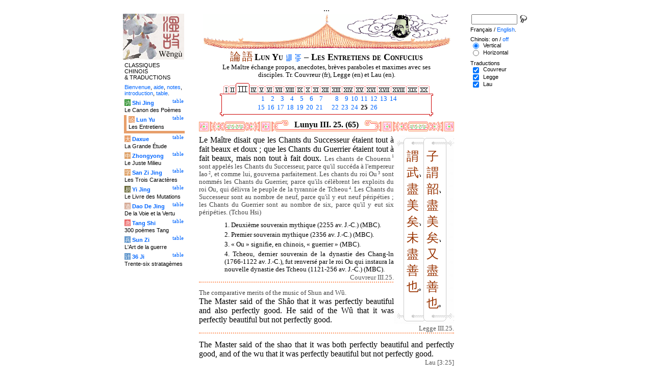

--- FILE ---
content_type: text/html
request_url: http://wengu.tartarie.com/wg/?l=Lunyu&no=65&lang=fr
body_size: 6544
content:
<!DOCTYPE html PUBLIC "-//W3C//DTD HTML 4.01 Transitional//EN">
<html lang="fr">
<head>
<meta http-equiv="Content-Type" content="text/html; charset=big5">
<meta name="keywords" content="China, Chinese literature, sinology, 
  Chinese wisdom, chinese politics, moral, Lunyu, Lun yu, Louen yu, Confucius, Kongzi, K'ong tseu, Kongfuzi, confucianisme, sagesse chinoise, politique chinoise, morale, gouvernement des hommes.,
  sinologie, litterature chinoise, Chine
">
<meta name="description" content="
  Read the famous Lunyu, Analects of Confucius, where the great Chinese thinker is living and studying with his scholars. / Lire le fameux Lun Yu, les Entretiens de Confucius, dans lequel ce grand penseur chinois vit et discute avec ses disciples.">
<title>Les Entretiens de Confucius - Lun Yu III. 25. (65)</title>
<link rel="home" title="Index" href="/wg/wengu.php">
<link rel='prev' title='Chapitre pr&eacute;c&eacute;dent' href='?l=Lunyu&amp;no=64&amp;lang=fr'>
<link rel='next' title='Chapitre suivant' href='?l=Lunyu&amp;no=66&amp;lang=fr'>
<link rel="stylesheet" media="all" type="text/css" href="css/styles_03.css">
<link rel="stylesheet" media="print" type="text/css" href="css/print_02.css">
<script language="JavaScript" src="js/s_common.js" type="text/JavaScript"></script>
<!--<script language="JavaScript" src="js/prototype.1.6.1.js" type="text/JavaScript"></script>
<script language="JavaScript" src="js/livepipe.js" type="text/JavaScript"></script>
<script language="JavaScript" src="js/window.js" type="text/JavaScript"></script>
-->
<script type="text/javascript" src="js/jquery-1.3.2.min.js"></script>
<script type="text/javascript" src="js/qtip.js"></script>
<script language="JavaScript" type="text/JavaScript">
<!--
$(document).ready(function() {
  //alert('test');
  $('.zd').each(function() {
//    alert($(this));
    $(this).qtip({
      content: { 
        url: $(this).attr('href'),
        data: { rand: '1382214335', send: $(this).html() },
        method: 'get'
      },
      show: 'mouseover',
      hide: 'mouseout',
      style: { width: { min: 175 } }
    });
  });

$('.test').qtip({
   content: 'This is an active list element'+$('.test').innerHTML,
   show: 'mouseover',
   hide: 'mouseout'
})


});

function chDisp(l,t,n)
 { //alert (l+" - "+t.value+" - "+n);
  if (t.name == "zh_mode")
   {
    if (t.value == "Vertical")
      { change_style(l,"Vertical","block",n); change_style(l,"Horizontal","none",n); }
    else
      { change_style(l,"Vertical","none",n); change_style(l,"Horizontal","block",n); }
   }
  else change_style(l,t.value,(t.checked?"block":"none"),n);
 }

function updateDispCookie(l,name,value)
 {
  oldCookieVal= document.getElementById("dispCookieVal").value;
  re = new RegExp(","+name+"=[^,]*");
  newCookieVal= oldCookieVal.replace(re,"");
  newCookieVal = newCookieVal + "," + name + "=" + value;
//  alert(oldCookieVal+" -> "+newCookieVal);
  makeCookie("Display_"+l,newCookieVal,15);
  document.getElementById("dispCookieVal").value = newCookieVal;
 }

function change_style(l,name,val,n)
 {
  for (i=1; i<=n; i++)
   if (document.getElementById(name+i))
     document.getElementById(name+i).style.display = val;
  if (name!="Horizontal") updateDispCookie(l,name,val);
 }
-->
</script>
<style type="text/css">
<!--
.chinois a,.cvCOL a,.b_mm a,.b_mt a { color:#993300 }
.chinois a:hover,.cvCOL a:hover,.b_mm a:hover,.b_mt a:hover { color:#97a677 }
.chinois a:visited,.cvCOL a:visited,.b_mm a:visited,.b_mt a:visited { color:#005599 }
.reference { border-color: #FF9966 }
.separateur { background-image: url(img/pg/sep_lunyu.gif);
	background-position : center;
	background-repeat: no-repeat; 
 }

.toit { background-image: url(img/pg/toit_lunyu_01.gif);
	background-position : center;
	background-repeat: no-repeat;  }

body {  text-align:center;
	font-family: "Times New Roman", Times, serif; color: #000000; 
	background-color: #FFFFFF; 
	}

body___REMOVED {  background-color: #E79F6B;
	background-image: url(img/pg/Fonds/tr_vv_3.gif);
	background-position: center top; }
.pied { border-color : #FF9966; }

#global  { width:800px; margin:8px auto 8px auto}
#cartouche_gauche, #cartouche_droit, #bande_centre {
	overflow:hidden; padding-top:1px;
        border-color:black; border-style:solid; border-width:0px;	
	background-color:white;}
#cartouche_gauche,#cartouche_droit { 
	position:relative; width:122px; border-width:0px;}
#cartouche_gauche { float:left; }
#cartouche_droit { float:right; }
#bande_centre { width:520px; margin:auto; float:right;  }
#gauche_et_centre { width:660px; float:left}
.menu_cartouche,.menu_cartouche_sel 
	{ font-family:arial;font-size:8pt;text-align:left;
	padding:3px 1px 2px 4px; margin:2px 0 0 0;}
.menu_cartouche_sel
	{ border-width: 2px; border-style:solid;border-color:white; border-width:0  0 5px 5px;
margin-left:3px }
.menu_lien_table {float:right;font-size:8pt;padding:2px 2px 0 0;}
.menu_car {color:white;padding:1px 0 0 1px;}
.form_boxes { font-family:arial;font-size:8pt;text-align:left;width:120px}
input.cb {width: 12px; height:12px;vertical-align:middle; margin:1px 5px 1px 5px}


-->
</style>
<script type="text/javascript">if(window.parent.length!=0) {window.top.location.replace(document.location.href);}</script></head>
<body>
<div id="dict"></div>
<div id="global">
<a name="top"></a>
<a name="a0"></a>
<div class='test'>...</div>
<div id="gauche_et_centre">
<div id="bande_centre">
 <div class="toit">
  <div class="annonce">
    </div>
 </div>
 <h1>
 <span class='chinois'><a class='zd' href="zhendic.php?q=&#35542;">&#35542;</a>
<a class='zd' href="zhendic.php?q=&#35486;">&#35486;</a>
</span>Lun Yu <a href='?l=Lunyu&amp;no=0&amp;lang=fr' title='Introduction'><img class='logolien' src='img/l_intro.gif' alt='Introduction'></a> <a href='?l=Lunyu&amp;no=-1&amp;lang=fr' title='Table des mati&egrave;res'><img class='logolien' src='img/l_TOC.gif' alt='Table des mati&egrave;res'></a>  &ndash; Les Entretiens de Confucius </h1>
 <p class='sous_titre_desc'>
 Le Ma&#238;tre &#233;change propos, anecdotes, br&#232;ves paraboles et maximes avec ses disciples. Tr. Couvreur (fr), Legge (en) et Lau (en). </p>
 <div class='tm'>
 <table align='center' border='0' cellspacing='0px' cellpadding='0'><tr><td background='img/Ly/s_bord.gif'></td><td align='center'><img src='img/Ly/s_I.gif' alt=''><a href='?l=Lunyu&amp;no=1&amp;lang=fr'><img src='img/Ly/sp_01.gif' border='0' alt='Section 1'></a><img src='img/Ly/s_I.gif' alt=''><a href='?l=Lunyu&amp;no=17&amp;lang=fr'><img src='img/Ly/sp_02.gif' border='0' alt='Section 2'></a><a href='?l=Lunyu&amp;lang=fr&amp;s=3'><img src='img/Ly/sG_03.gif' border='0' alt='Section 3 (Tous)'></a><a href='?l=Lunyu&amp;no=67&amp;lang=fr'><img src='img/Ly/sp_04.gif' border='0' alt='Section 4'></a><img src='img/Ly/s_I.gif' alt=''><a href='?l=Lunyu&amp;no=93&amp;lang=fr'><img src='img/Ly/sp_05.gif' border='0' alt='Section 5'></a><img src='img/Ly/s_I.gif' alt=''><a href='?l=Lunyu&amp;no=121&amp;lang=fr'><img src='img/Ly/sp_06.gif' border='0' alt='Section 6'></a><img src='img/Ly/s_I.gif' alt=''><a href='?l=Lunyu&amp;no=151&amp;lang=fr'><img src='img/Ly/sp_07.gif' border='0' alt='Section 7'></a><img src='img/Ly/s_I.gif' alt=''><a href='?l=Lunyu&amp;no=189&amp;lang=fr'><img src='img/Ly/sp_08.gif' border='0' alt='Section 8'></a><img src='img/Ly/s_I.gif' alt=''><a href='?l=Lunyu&amp;no=210&amp;lang=fr'><img src='img/Ly/sp_09.gif' border='0' alt='Section 9'></a><img src='img/Ly/s_I.gif' alt=''><a href='?l=Lunyu&amp;no=241&amp;lang=fr'><img src='img/Ly/sp_10.gif' border='0' alt='Section 10'></a><img src='img/Ly/s_I.gif' alt=''><a href='?l=Lunyu&amp;no=268&amp;lang=fr'><img src='img/Ly/sp_11.gif' border='0' alt='Section 11'></a><img src='img/Ly/s_I.gif' alt=''><a href='?l=Lunyu&amp;no=294&amp;lang=fr'><img src='img/Ly/sp_12.gif' border='0' alt='Section 12'></a><img src='img/Ly/s_I.gif' alt=''><a href='?l=Lunyu&amp;no=318&amp;lang=fr'><img src='img/Ly/sp_13.gif' border='0' alt='Section 13'></a><img src='img/Ly/s_I.gif' alt=''><a href='?l=Lunyu&amp;no=348&amp;lang=fr'><img src='img/Ly/sp_14.gif' border='0' alt='Section 14'></a><img src='img/Ly/s_I.gif' alt=''><a href='?l=Lunyu&amp;no=392&amp;lang=fr'><img src='img/Ly/sp_15.gif' border='0' alt='Section 15'></a><img src='img/Ly/s_I.gif' alt=''><a href='?l=Lunyu&amp;no=434&amp;lang=fr'><img src='img/Ly/sp_16.gif' border='0' alt='Section 16'></a><img src='img/Ly/s_I.gif' alt=''><a href='?l=Lunyu&amp;no=448&amp;lang=fr'><img src='img/Ly/sp_17.gif' border='0' alt='Section 17'></a><img src='img/Ly/s_I.gif' alt=''><a href='?l=Lunyu&amp;no=474&amp;lang=fr'><img src='img/Ly/sp_18.gif' border='0' alt='Section 18'></a><img src='img/Ly/s_I.gif' alt=''><a href='?l=Lunyu&amp;no=485&amp;lang=fr'><img src='img/Ly/sp_19.gif' border='0' alt='Section 19'></a><img src='img/Ly/s_I.gif' alt=''><a href='?l=Lunyu&amp;no=510&amp;lang=fr'><img src='img/Ly/sp_20.gif' border='0' alt='Section 20'></a><img src='img/Ly/s_I.gif' alt=''></td><td background='img/Ly/s_bord.gif'></td></tr><tr><td valign='bottom' background='img/Ly/s_c_x0.gif'></td><td><table align='center' border='0' cellspacing='2px' cellpadding='0px' style='font-size:80%;text-align:right'><tr><td><a href='?l=Lunyu&amp;no=41&amp;lang=fr'>&nbsp;1</a></td><td><a href='?l=Lunyu&amp;no=42&amp;lang=fr'>&nbsp;2</a></td><td><a href='?l=Lunyu&amp;no=43&amp;lang=fr'>&nbsp;3</a></td><td><a href='?l=Lunyu&amp;no=44&amp;lang=fr'>&nbsp;4</a></td><td><a href='?l=Lunyu&amp;no=45&amp;lang=fr'>&nbsp;5</a></td><td><a href='?l=Lunyu&amp;no=46&amp;lang=fr'>&nbsp;6</a></td><td><a href='?l=Lunyu&amp;no=47&amp;lang=fr'>&nbsp;7</a></td><td width='10px'>&nbsp;</td><td><a href='?l=Lunyu&amp;no=48&amp;lang=fr'>&nbsp;8</a></td><td><a href='?l=Lunyu&amp;no=49&amp;lang=fr'>&nbsp;9</a></td><td><a href='?l=Lunyu&amp;no=50&amp;lang=fr'>&nbsp;10</a></td><td><a href='?l=Lunyu&amp;no=51&amp;lang=fr'>&nbsp;11</a></td><td><a href='?l=Lunyu&amp;no=52&amp;lang=fr'>&nbsp;12</a></td><td><a href='?l=Lunyu&amp;no=53&amp;lang=fr'>&nbsp;13</a></td><td><a href='?l=Lunyu&amp;no=54&amp;lang=fr'>&nbsp;14</a></td></tr><tr><td><a href='?l=Lunyu&amp;no=55&amp;lang=fr'>&nbsp;15</a></td><td><a href='?l=Lunyu&amp;no=56&amp;lang=fr'>&nbsp;16</a></td><td><a href='?l=Lunyu&amp;no=57&amp;lang=fr'>&nbsp;17</a></td><td><a href='?l=Lunyu&amp;no=58&amp;lang=fr'>&nbsp;18</a></td><td><a href='?l=Lunyu&amp;no=59&amp;lang=fr'>&nbsp;19</a></td><td><a href='?l=Lunyu&amp;no=60&amp;lang=fr'>&nbsp;20</a></td><td><a href='?l=Lunyu&amp;no=61&amp;lang=fr'>&nbsp;21</a></td><td width='10px'>&nbsp;</td><td><a href='?l=Lunyu&amp;no=62&amp;lang=fr'>&nbsp;22</a></td><td><a href='?l=Lunyu&amp;no=63&amp;lang=fr'>&nbsp;23</a></td><td><a href='?l=Lunyu&amp;no=64&amp;lang=fr'>&nbsp;24</a></td><td><b>&nbsp;25</b></td><td><a href='?l=Lunyu&amp;no=66&amp;lang=fr'>&nbsp;26</a></td></tr></table></td><td valign='bottom' background='img/Ly/s_c_x1.gif'></td></tr><tr><td><img src='img/Ly/s_c_10.gif' alt=''></td><td background='img/Ly/s_c_1x.gif'></td><td><img src='img/Ly/s_c_11.gif' alt=''></td></tr></table> </div>


<a name='a1'></a>
<div class='separateur'><h3>Lunyu III. 25.  (65)</h3></div>





<div class='corps' lang='zh'><div id='Vertical1' >
 <div style='background-color:white;float:right;text-align:right'><table border='0' class='chinoisVertical' cellpadding='0' cellspacing='0'>
<tr>
<td class='b_hg'></td>
<td class='b_hm'><div class='b_h1r'></div></td>
<td class='b_hm'><div class='b_hr'></div></td>
<td class='b_hd' style='background-color:white'></td></tr><tr>
<td class='b_mg'></td>
<td class='b_mm'><a class='zd' href="zhendic.php?q=&#35586;">&#35586;</a><br>
<a class='zd' href="zhendic.php?q=&#27494;">&#27494;</a><span class='b_virgule'></span><br>
<a class='zd' href="zhendic.php?q=&#30433;">&#30433;</a><br>
<a class='zd' href="zhendic.php?q=&#32654;">&#32654;</a><br>
<a class='zd' href="zhendic.php?q=&#30691;">&#30691;</a><span class='b_virgule'></span><br>
<a class='zd' href="zhendic.php?q=&#26410;">&#26410;</a><br>
<a class='zd' href="zhendic.php?q=&#30433;">&#30433;</a><br>
<a class='zd' href="zhendic.php?q=&#21892;">&#21892;</a><br>
<a class='zd' href="zhendic.php?q=&#20063;">&#20063;</a><span class='b_point'></span><br>
</td>
<td class='b_mm'><a class='zd' href="zhendic.php?q=&#23376;">&#23376;</a><br>
<a class='zd' href="zhendic.php?q=&#35586;">&#35586;</a><br>
<a class='zd' href="zhendic.php?q=&#38902;">&#38902;</a><span class='b_virgule'></span><br>
<a class='zd' href="zhendic.php?q=&#30433;">&#30433;</a><br>
<a class='zd' href="zhendic.php?q=&#32654;">&#32654;</a><br>
<a class='zd' href="zhendic.php?q=&#30691;">&#30691;</a><span class='b_virgule'></span><br>
<a class='zd' href="zhendic.php?q=&#21448;">&#21448;</a><br>
<a class='zd' href="zhendic.php?q=&#30433;">&#30433;</a><br>
<a class='zd' href="zhendic.php?q=&#21892;">&#21892;</a><br>
<a class='zd' href="zhendic.php?q=&#20063;">&#20063;</a><span class='b_point'></span><br>
</td>
<td class='b_md' style='background-color:white'></td>
</tr><tr>
<td class='b_bg'></td>
<td class='b_bm'><div class='b_b1r'></div></td>
<td class='b_bm'><div class='b_br'></div></td>
<td class='b_bd' style='background-color:white'></td>
</tr>
</table>

 </div> </div> 

<div id='Horizontal1'  style='display:none;' >
 <p lang='zh'>
  <br> &#23376;&#35586;&#38902;&#8216;&#30433;&#32654;&#30691;&#12289;&#21448;&#30433;&#21892;&#20063;&#8217;<br>&#35586;&#27494;&#8216;&#30433;&#32654;&#30691;&#12289;&#26410;&#30433;&#21892;&#20063;&#8217;<br>    

</p> 

<p class='reference'>&#21407;&#25991; 65</p>

 </div> 

<div id='Couvreur1' >
 <p class='prose' lang='fr'>Le Ma&#238;tre disait que les Chants du Successeur &#233;taient tout &#224; fait beaux et doux&nbsp;; que les Chants du Guerrier &#233;taient tout &#224; fait beaux, mais non tout &#224; fait doux. <span class="comment">Les chants de Chouenn<span class='appelDeNote'>1</span> sont appel&#233;s les Chants du Successeur, parce qu'il succ&#233;da &#224; l'empereur Iao<span class='appelDeNote'>2</span>, et comme lui, gouverna parfaitement. Les chants du roi Ou<span class='appelDeNote'>3</span> sont nomm&#233;s les Chants du Guerrier, parce qu'ils c&#233;l&#232;brent les exploits du roi Ou, qui d&#233;livra le peuple de la tyrannie de Tcheou<span class='appelDeNote'>4</span>. Les Chants du Successeur sont au nombre de neuf, parce qu'il y eut neuf p&#233;rip&#233;ties&nbsp;; les Chants du Guerrier sont au nombre de six, parce qu'il y eut six p&#233;rip&#233;ties. (Tchou Hsi)</span><div class="notes">1. Deuxi&#232;me souverain mythique (2255 av. J.-C.) (MBC). </div><div class="notes">2. Premier souverain mythique (2356 av. J.-C.) (MBC). </div><div class="notes">3. &#171;&nbsp;Ou&nbsp;&#187; signifie, en chinois, &#171;&nbsp;guerrier&nbsp;&#187; (MBC). </div><div class="notes">4. Tcheou, dernier souverain de la dynastie des Chang-ln (1766-1122 av. J.-C.), fut renvers&#233; par le roi Ou qui instaura la nouvelle dynastie des Tcheou (1121-256 av. J.-C.) (MBC). </div></p>

<p class='reference'>Couvreur III.25.</p>

 </div> 

<div id='Legge1' >
 <p class='prose' lang='en'><span class="comment">The comparative merits of the music of Shun and W&#251;.</span><br>
The Master said of the Sh&#226;o that it was perfectly beautiful and also perfectly good. He said of the W&#251; that it was perfectly beautiful but not perfectly good.</p>

<p class='reference'>Legge III.25.</p>

 </div> 

<div id='Lau1' >
 <p class='prose' lang='en'>The Master said of the shao that it was both perfectly beautiful and perfectly good, and of the wu that it was perfectly beautiful but not perfectly good.</p>

<p class='reference'>Lau [3:25]</p>

 </div> 

<div class='uNote_lien_ajout'></div><div id='an65' class='uNote_ajout'></div><div class='uNote'> 25. Tentang musik Shao, Nabi bersabda, "Sungguh indah dan sempurna. "Tentang musik Wu, Nabi bersabda, "Sungguh indah, namun belum sempurna". <div class='uNote_titre'>Matakin-Indonesia  &ndash; 07/12/2008</div>
</div>
</div>
<div class='sousTOC'>Lun Yu III. 25. (65) <a href='?l=Lunyu&amp;no=0&amp;lang=fr' title='Introduction'><img src='img/l_intro.gif' class='lienRef' alt='Introduction'></a><a href='?l=Lunyu&amp;no=-1&amp;lang=fr' title='Table des mati&egrave;res'><img src='img/l_TOC.gif' class='lienRef' alt='Table des mati&egrave;res'></a><br><a href='?l=Lunyu&amp;no=64&amp;lang=fr'>Page pr&eacute;c&eacute;dente</a><br><a href='?l=Lunyu&amp;no=66&amp;lang=fr'>Page suivante</a></div><div style='clear:right'><img src='img/bz/bz_0008.jpg' border='0' alt='Paysage chinois sur plateau (8)'></div><div class='pied'><p>Les Entretiens de Confucius &ndash; Lun Yu III. 25. (65) &ndash; Chinois on/<a href='?l=Lunyu&amp;no=65&amp;lang=fr&amp;m=NOzh' title='Ne pas afficher les caract&egrave;res chinois'>off</a> &ndash; Fran&ccedil;ais/<a href='?l=Lunyu&amp;no=65'>English</a><br>
<i>Alias</i> the Lunyu, the Lun Y&#252;,  the Analects, les Entretiens du ma&#238;tre avec ses disciples. <br><br><a href='?l=Shijing&amp;lang=fr'>Le Canon des Po&egrave;mes</a>, <a href='?l=Lunyu&amp;lang=fr'>Les Entretiens</a>, <a href='?l=Daxue&amp;lang=fr'>La Grande &Eacute;tude</a>, <a href='?l=Zhongyong&amp;lang=fr'>Le Juste Milieu</a>, <a href='?l=Sanzijing&amp;lang=fr'>Les Trois Caract&egrave;res</a>, <a href='?l=Yijing&amp;lang=fr'>Le Livre des Mutations</a>, <a href='?l=Daodejing&amp;lang=fr'>De la Voie et la Vertu</a>, <a href='?l=Tangshi&amp;lang=fr'>300 po&egrave;mes Tang</a>, <a href='?l=Sunzi&amp;lang=fr'>L'Art de la guerre</a>, <a href='?l=36ji&amp;lang=fr'>Trente-six stratag&egrave;mes</a>  <br> <a href='?l=bienvenue&amp;lang=fr'>Bienvenue</a>, <a href='?l=aide&amp;lang=fr'>aide</a>, <a href='?l=u_notes&amp;lang=fr'>notes</a>, <a href='?l=intro&amp;lang=fr'>introduction</a>, <a href='?l=intro&amp;no=-1&amp;lang=fr'>table</a>. <br>	<a href='../index.php'>Index</a> &ndash;	<a href='mailto:wengumail@gmail.com?subject=[site Chine]'>Contact</a> &ndash;	<a href='#top'>Haut de page</a></div></div>

<div id="cartouche_gauche">
<a href='?l=intro&amp;lang=fr'><img src='img/t_logo_2.jpg' border='0' width='120' height='90' alt='Wengu, base multilingue de textes classiques chinois'></a><p class='menu_cartouche'>CLASSIQUES CHINOIS &amp;&nbsp;TRADUCTIONS</p><p class='menu_cartouche'><a href='?l=bienvenue&amp;lang=fr'>Bienvenue</a>, <a href='?l=aide&amp;lang=fr'>aide</a>, <a href='?l=u_notes&amp;lang=fr'>notes</a>, <a href='?l=intro&amp;lang=fr'>introduction</a>, <a href='?l=intro&amp;no=-1&amp;lang=fr'>table</a>.</p>

<div class='menu_lien_table'><a href='?l=Shijing&amp;no=-1&amp;lang=fr'>table</a></div><p class='menu_cartouche'><span class='menu_car' style='background-color: #329333'>&#35799;</span> <b><a   href='?l=Shijing&amp;no=0&amp;lang=fr'>Shi Jing</a></b><br>Le Canon des Po&egrave;mes</p>
<div class='menu_lien_table'><a href='?l=Lunyu&amp;no=-1&amp;lang=fr'>table</a></div><p class='menu_cartouche_sel'  style='border-color: #E79F6B'><span class='menu_car' style='background-color: #E79F6B'>&#35770;</span> <b><a   href='?l=Lunyu&amp;no=0&amp;lang=fr'>Lun Yu</a></b><br>Les Entretiens</p>
<div class='menu_lien_table'><a href='?l=Daxue&amp;no=-1&amp;lang=fr'>table</a></div><p class='menu_cartouche'><span class='menu_car' style='background-color: #E79F6B'>&#22823;</span> <b><a   href='?l=Daxue&amp;no=0&amp;lang=fr'>Daxue</a></b><br>La Grande &Eacute;tude</p>
<div class='menu_lien_table'><a href='?l=Zhongyong&amp;no=-1&amp;lang=fr'>table</a></div><p class='menu_cartouche'><span class='menu_car' style='background-color: #DFA46C'>&#20013;</span> <b><a   href='?l=Zhongyong&amp;no=0&amp;lang=fr'>Zhongyong</a></b><br>Le Juste Milieu</p>
<div class='menu_lien_table'><a href='?l=Sanzijing&amp;no=-1&amp;lang=fr'>table</a></div><p class='menu_cartouche'><span class='menu_car' style='background-color: #DFA46C'>&#23383;</span> <b><a   href='?l=Sanzijing&amp;no=0&amp;lang=fr'>San Zi Jing</a></b><br>Les Trois Caract&egrave;res</p>
<div class='menu_lien_table'><a href='?l=Yijing&amp;no=-1&amp;lang=fr'>table</a></div><p class='menu_cartouche'><span class='menu_car' style='background-color: #666633'>&#26131;</span> <b><a   href='?l=Yijing&amp;no=0&amp;lang=fr'>Yi Jing</a></b><br>Le Livre des Mutations</p>
<div class='menu_lien_table'><a href='?l=Daodejing&amp;no=-1&amp;lang=fr'>table</a></div><p class='menu_cartouche'><span class='menu_car' style='background-color: #D5A994'>&#36947;</span> <b><a   href='?l=Daodejing&amp;no=0&amp;lang=fr'> Dao De Jing</a></b><br>De la Voie et la Vertu</p>
<div class='menu_lien_table'><a href='?l=Tangshi&amp;no=-1&amp;lang=fr'>table</a></div><p class='menu_cartouche'><span class='menu_car' style='background-color: #EB6363'>&#21776;</span> <b><a   href='?l=Tangshi&amp;no=0&amp;lang=fr'> Tang Shi</a></b><br>300 po&egrave;mes Tang</p>
<div class='menu_lien_table'><a href='?l=Sunzi&amp;no=-1&amp;lang=fr'>table</a></div><p class='menu_cartouche'><span class='menu_car' style='background-color: #6599CD'>&#20853;</span> <b><a   href='?l=Sunzi&amp;no=0&amp;lang=fr'> Sun Zi</a></b><br>L'Art de la guerre</p>
<div class='menu_lien_table'><a href='?l=36ji&amp;no=-1&amp;lang=fr'>table</a></div><p class='menu_cartouche'><span class='menu_car' style='background-color: #6599CD'>&#35745;</span> <b><a   href='?l=36ji&amp;no=0&amp;lang=fr'> 36 Ji</a></b><br>Trente-six stratag&egrave;mes</p>
  </div>
 </div>

 <div id="cartouche_droit">
  <div style="height:20px;">
    <form name='cherche' method='get' action='/wg/wengu.php'>
      <input type='hidden' name='m' value=''>
      <input type='hidden' name='l' value='rech'>
      <input type='hidden' name='rl' value='Lunyu'>
      <input type='hidden' name='lang' value='fr'>
      <input type='text' name='ch' value='' class='form_boxes' style='width:90px;height:20px;vertical-align:middle'>
      <input type='image' value='Submit' alt='Search' src='img/l_loupe.gif' style='width:16px;height:18px;padding-bottom:4px;vertical-align:middle' align='middle'>
    </form>
  </div>
  <p class="menu_cartouche">

Fran&ccedil;ais / <a href='?l=Lunyu&amp;no=65'>English</a>.
<p class='menu_cartouche'>Chinois: on / <a href='?l=Lunyu&amp;no=65&amp;lang=fr&amp;m=NOzh' title='Ne pas afficher les caract&egrave;res chinois'>off</a><input type='hidden' id='dispCookieVal' value=''><br> <input type='radio' class='cb' id='aVertical' name='zh_mode' value='Vertical' checked onClick='chDisp("Lunyu",this,1)'> <label for='aVertical'>Vertical</label><br>
 <input type='radio' class='cb' id='aHorizontal' name='zh_mode' value='Horizontal'  onClick='chDisp("Lunyu",this,1)'> <label for='aHorizontal'>Horizontal</label><br>

<p class='menu_cartouche'>Traductions<br> <input type='checkbox' class='cb' id='a0' value='Couvreur' checked onClick='chDisp("Lunyu",this,1)'> <label for='a0'>Couvreur</label><br>
 <input type='checkbox' class='cb' id='a1' value='Legge' checked onClick='chDisp("Lunyu",this,1)'> <label for='a1'>Legge</label><br>
 <input type='checkbox' class='cb' id='a2' value='Lau' checked onClick='chDisp("Lunyu",this,1)'> <label for='a2'>Lau</label><br>
 </div>
</div>
<script src="http://www.google-analytics.com/urchin.js" type="text/javascript">
</script>
<script type="text/javascript">
_uacct = "UA-270912-1";
urchinTracker();
</script>
</body>
</html>
